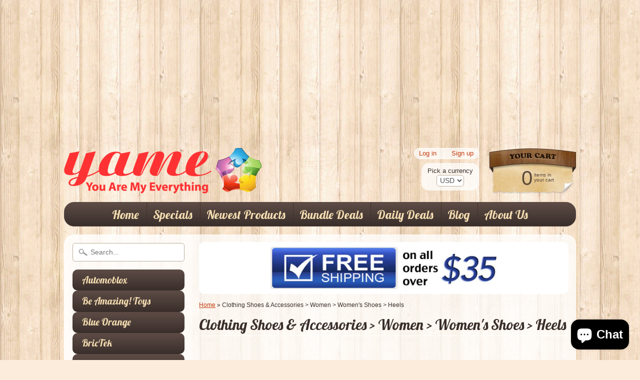

--- FILE ---
content_type: text/html; charset=utf-8
request_url: https://www.google.com/recaptcha/api2/aframe
body_size: 251
content:
<!DOCTYPE HTML><html><head><meta http-equiv="content-type" content="text/html; charset=UTF-8"></head><body><script nonce="6mu0WBETkU9ae58J40z6PQ">/** Anti-fraud and anti-abuse applications only. See google.com/recaptcha */ try{var clients={'sodar':'https://pagead2.googlesyndication.com/pagead/sodar?'};window.addEventListener("message",function(a){try{if(a.source===window.parent){var b=JSON.parse(a.data);var c=clients[b['id']];if(c){var d=document.createElement('img');d.src=c+b['params']+'&rc='+(localStorage.getItem("rc::a")?sessionStorage.getItem("rc::b"):"");window.document.body.appendChild(d);sessionStorage.setItem("rc::e",parseInt(sessionStorage.getItem("rc::e")||0)+1);localStorage.setItem("rc::h",'1769206793140');}}}catch(b){}});window.parent.postMessage("_grecaptcha_ready", "*");}catch(b){}</script></body></html>